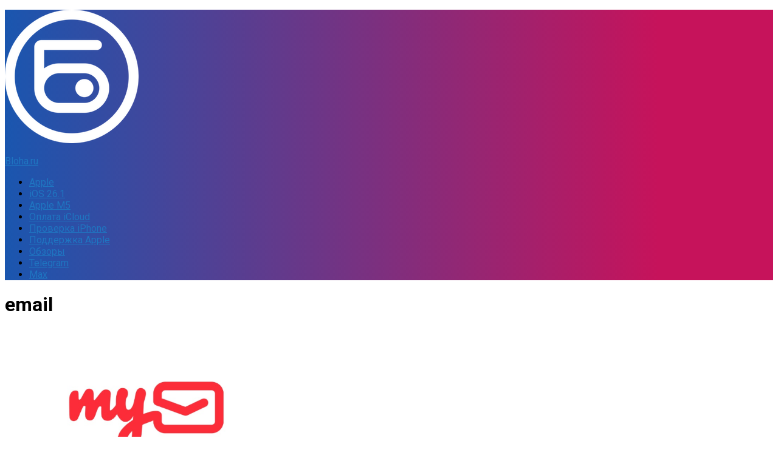

--- FILE ---
content_type: text/html; charset=UTF-8
request_url: https://bloha.ru/tag/email/
body_size: 12210
content:
<!DOCTYPE html><html
lang=ru><head><meta
charset="UTF-8"><meta
name="viewport" content="width=device-width, initial-scale=1.0"><link
rel=profile href=http://gmpg.org/xfn/11><meta
http-equiv="x-dns-prefetch-control" content="on"><link
rel=dns-prefetch href=//bloha.ru><link
rel=preconnect href=https://im.bloha.ru/ crossorigin><link
rel=dns-prefetch href=https://im.bloha.ru/ ><link
rel=preconnect href=https://im1.bloha.ru/ crossorigin><link
rel=dns-prefetch href=https://im1.bloha.ru/ ><link
rel=preconnect href=https://im2.bloha.ru/ crossorigin><link
rel=dns-prefetch href=https://im2.bloha.ru/ ><link
rel=preconnect href=https://im3.bloha.ru/ crossorigin><link
rel=dns-prefetch href=https://im3.bloha.ru/ ><link
rel=preconnect href=https://im4.bloha.ru/ crossorigin><link
rel=dns-prefetch href=https://im4.bloha.ru/ ><link
rel=preconnect href=https://im5.bloha.ru/ crossorigin><link
rel=dns-prefetch href=https://im5.bloha.ru/ ><link
rel=dns-prefetch href=//an.yandex.ru><link
rel=dns-prefetch href=//mc.yandex.ru><link
rel=preconnect href=https://yastatic.net/ crossorigin><link
rel=dns-prefetch href=//yastatic.net> <script data-cfasync=false>var ewww_webp_supported=!1;function check_webp_feature(A,e){if(e=void 0!==e?e:function(){},ewww_webp_supported)e(ewww_webp_supported);else{var w=new Image;w.onload=function(){ewww_webp_supported=0<w.width&&0<w.height,e&&e(ewww_webp_supported)},w.onerror=function(){e&&e(!1)},w.src="data:image/webp;base64,"+{alpha:"UklGRkoAAABXRUJQVlA4WAoAAAAQAAAAAAAAAAAAQUxQSAwAAAARBxAR/Q9ERP8DAABWUDggGAAAABQBAJ0BKgEAAQAAAP4AAA3AAP7mtQAAAA=="}[A]}}check_webp_feature("alpha");</script><script data-cfasync=false>var Arrive=function(c,e,w){"use strict";if(c.MutationObserver&&"undefined"!=typeof HTMLElement){var r,t,a=0,u=(r=HTMLElement.prototype.matches||HTMLElement.prototype.webkitMatchesSelector||HTMLElement.prototype.mozMatchesSelector||HTMLElement.prototype.msMatchesSelector,{matchesSelector:function(e,t){return e instanceof HTMLElement&&r.call(e,t)},addMethod:function(e,t,r){var a=e[t];e[t]=function(){return r.length==arguments.length?r.apply(this,arguments):"function"==typeof a?a.apply(this,arguments):void 0}},callCallbacks:function(e,t){t&&t.options.onceOnly&&1==t.firedElems.length&&(e=[e[0]]);for(var r,a=0;r=e[a];a++)r&&r.callback&&r.callback.call(r.elem,r.elem);t&&t.options.onceOnly&&1==t.firedElems.length&&t.me.unbindEventWithSelectorAndCallback.call(t.target,t.selector,t.callback)},checkChildNodesRecursively:function(e,t,r,a){for(var i,n=0;i=e[n];n++)r(i,t,a)&&a.push({callback:t.callback,elem:i}),0<i.childNodes.length&&u.checkChildNodesRecursively(i.childNodes,t,r,a)},mergeArrays:function(e,t){var r,a={};for(r in e)e.hasOwnProperty(r)&&(a[r]=e[r]);for(r in t)t.hasOwnProperty(r)&&(a[r]=t[r]);return a},toElementsArray:function(e){return void 0===e||"number"==typeof e.length&&e!==c||(e=[e]),e}}),d=((t=function(){this._eventsBucket=[],this._beforeAdding=null,this._beforeRemoving=null}).prototype.addEvent=function(e,t,r,a){var i={target:e,selector:t,options:r,callback:a,firedElems:[]};return this._beforeAdding&&this._beforeAdding(i),this._eventsBucket.push(i),i},t.prototype.removeEvent=function(e){for(var t,r=this._eventsBucket.length-1;t=this._eventsBucket[r];r--)if(e(t)){this._beforeRemoving&&this._beforeRemoving(t);var a=this._eventsBucket.splice(r,1);a&&a.length&&(a[0].callback=null)}},t.prototype.beforeAdding=function(e){this._beforeAdding=e},t.prototype.beforeRemoving=function(e){this._beforeRemoving=e},t),o=function(i,n){var o=new d,l=this,s={fireOnAttributesModification:!1};return o.beforeAdding(function(t){var e,r=t.target;r!==c.document&&r!==c||(r=document.getElementsByTagName("html")[0]),e=new MutationObserver(function(e){n.call(this,e,t)});var a=i(t.options);e.observe(r,a),t.observer=e,t.me=l}),o.beforeRemoving(function(e){e.observer.disconnect()}),this.bindEvent=function(e,t,r){t=u.mergeArrays(s,t);for(var a=u.toElementsArray(this),i=0;i<a.length;i++)o.addEvent(a[i],e,t,r)},this.unbindEvent=function(){var r=u.toElementsArray(this);o.removeEvent(function(e){for(var t=0;t<r.length;t++)if(this===w||e.target===r[t])return!0;return!1})},this.unbindEventWithSelectorOrCallback=function(r){var e,a=u.toElementsArray(this),i=r;e="function"==typeof r?function(e){for(var t=0;t<a.length;t++)if((this===w||e.target===a[t])&&e.callback===i)return!0;return!1}:function(e){for(var t=0;t<a.length;t++)if((this===w||e.target===a[t])&&e.selector===r)return!0;return!1},o.removeEvent(e)},this.unbindEventWithSelectorAndCallback=function(r,a){var i=u.toElementsArray(this);o.removeEvent(function(e){for(var t=0;t<i.length;t++)if((this===w||e.target===i[t])&&e.selector===r&&e.callback===a)return!0;return!1})},this},i=new function(){var s={fireOnAttributesModification:!1,onceOnly:!1,existing:!1};function n(e,t,r){return!(!u.matchesSelector(e,t.selector)||(e._id===w&&(e._id=a++),-1!=t.firedElems.indexOf(e._id))||(t.firedElems.push(e._id),0))}var c=(i=new o(function(e){var t={attributes:!1,childList:!0,subtree:!0};return e.fireOnAttributesModification&&(t.attributes=!0),t},function(e,i){e.forEach(function(e){var t=e.addedNodes,r=e.target,a=[];null!==t&&0<t.length?u.checkChildNodesRecursively(t,i,n,a):"attributes"===e.type&&n(r,i)&&a.push({callback:i.callback,elem:r}),u.callCallbacks(a,i)})})).bindEvent;return i.bindEvent=function(e,t,r){t=void 0===r?(r=t,s):u.mergeArrays(s,t);var a=u.toElementsArray(this);if(t.existing){for(var i=[],n=0;n<a.length;n++)for(var o=a[n].querySelectorAll(e),l=0;l<o.length;l++)i.push({callback:r,elem:o[l]});if(t.onceOnly&&i.length)return r.call(i[0].elem,i[0].elem);setTimeout(u.callCallbacks,1,i)}c.call(this,e,t,r)},i},l=new function(){var a={};function i(e,t){return u.matchesSelector(e,t.selector)}var n=(l=new o(function(){return{childList:!0,subtree:!0}},function(e,a){e.forEach(function(e){var t=e.removedNodes,r=[];null!==t&&0<t.length&&u.checkChildNodesRecursively(t,a,i,r),u.callCallbacks(r,a)})})).bindEvent;return l.bindEvent=function(e,t,r){t=void 0===r?(r=t,a):u.mergeArrays(a,t),n.call(this,e,t,r)},l};e&&g(e.fn),g(HTMLElement.prototype),g(NodeList.prototype),g(HTMLCollection.prototype),g(HTMLDocument.prototype),g(Window.prototype);var n={};return s(i,n,"unbindAllArrive"),s(l,n,"unbindAllLeave"),n}function s(e,t,r){u.addMethod(t,r,e.unbindEvent),u.addMethod(t,r,e.unbindEventWithSelectorOrCallback),u.addMethod(t,r,e.unbindEventWithSelectorAndCallback)}function g(e){e.arrive=i.bindEvent,s(i,e,"unbindArrive"),e.leave=l.bindEvent,s(l,e,"unbindLeave")}}(window,"undefined"==typeof jQuery?null:jQuery,void 0),ewww_webp_supported=!1;function check_webp_feature(e,t){if(ewww_webp_supported)t(ewww_webp_supported);else{var r=new Image;r.onload=function(){ewww_webp_supported=0<r.width&&0<r.height,t(ewww_webp_supported)},r.onerror=function(){t(!1)},r.src="data:image/webp;base64,"+{alpha:"UklGRkoAAABXRUJQVlA4WAoAAAAQAAAAAAAAAAAAQUxQSAwAAAARBxAR/Q9ERP8DAABWUDggGAAAABQBAJ0BKgEAAQAAAP4AAA3AAP7mtQAAAA==",animation:"UklGRlIAAABXRUJQVlA4WAoAAAASAAAAAAAAAAAAQU5JTQYAAAD/////AABBTk1GJgAAAAAAAAAAAAAAAAAAAGQAAABWUDhMDQAAAC8AAAAQBxAREYiI/gcA"}[e]}}function ewwwLoadImages(e){if(e){for(var t=document.querySelectorAll(".batch-image img, .image-wrapper a, .ngg-pro-masonry-item a, .ngg-galleria-offscreen-seo-wrapper a"),r=0,a=t.length;r<a;r++)ewwwAttr(t[r],"data-src",t[r].getAttribute("data-webp")),ewwwAttr(t[r],"data-thumbnail",t[r].getAttribute("data-webp-thumbnail"));for(r=0,a=(n=document.querySelectorAll(".rev_slider ul li")).length;r<a;r++){ewwwAttr(n[r],"data-thumb",n[r].getAttribute("data-webp-thumb"));for(var i=1;i<11;)ewwwAttr(n[r],"data-param"+i,n[r].getAttribute("data-webp-param"+i)),i++}var n;for(r=0,a=(n=document.querySelectorAll(".rev_slider img")).length;r<a;r++)ewwwAttr(n[r],"data-lazyload",n[r].getAttribute("data-webp-lazyload"));var o=document.querySelectorAll("div.woocommerce-product-gallery__image");for(r=0,a=o.length;r<a;r++)ewwwAttr(o[r],"data-thumb",o[r].getAttribute("data-webp-thumb"))}var l=document.querySelectorAll("video");for(r=0,a=l.length;r<a;r++)ewwwAttr(l[r],"poster",e?l[r].getAttribute("data-poster-webp"):l[r].getAttribute("data-poster-image"));var s=document.querySelectorAll("img.ewww_webp_lazy_load");for(r=0,a=s.length;r<a;r++){if(e){ewwwAttr(s[r],"data-lazy-srcset",s[r].getAttribute("data-lazy-srcset-webp")),ewwwAttr(s[r],"data-srcset",s[r].getAttribute("data-srcset-webp")),ewwwAttr(s[r],"data-lazy-src",s[r].getAttribute("data-lazy-src-webp")),ewwwAttr(s[r],"data-src",s[r].getAttribute("data-src-webp")),ewwwAttr(s[r],"data-orig-file",s[r].getAttribute("data-webp-orig-file")),ewwwAttr(s[r],"data-medium-file",s[r].getAttribute("data-webp-medium-file")),ewwwAttr(s[r],"data-large-file",s[r].getAttribute("data-webp-large-file"));var c=s[r].getAttribute("srcset");null!=c&&!1!==c&&c.includes("R0lGOD")&&ewwwAttr(s[r],"src",s[r].getAttribute("data-lazy-src-webp"))}s[r].className=s[r].className.replace(/\bewww_webp_lazy_load\b/,"")}var w=document.querySelectorAll(".ewww_webp");for(r=0,a=w.length;r<a;r++)e?(ewwwAttr(w[r],"srcset",w[r].getAttribute("data-srcset-webp")),ewwwAttr(w[r],"src",w[r].getAttribute("data-src-webp")),ewwwAttr(w[r],"data-orig-file",w[r].getAttribute("data-webp-orig-file")),ewwwAttr(w[r],"data-medium-file",w[r].getAttribute("data-webp-medium-file")),ewwwAttr(w[r],"data-large-file",w[r].getAttribute("data-webp-large-file")),ewwwAttr(w[r],"data-large_image",w[r].getAttribute("data-webp-large_image")),ewwwAttr(w[r],"data-src",w[r].getAttribute("data-webp-src"))):(ewwwAttr(w[r],"srcset",w[r].getAttribute("data-srcset-img")),ewwwAttr(w[r],"src",w[r].getAttribute("data-src-img"))),w[r].className=w[r].className.replace(/\bewww_webp\b/,"ewww_webp_loaded");window.jQuery&&jQuery.fn.isotope&&jQuery.fn.imagesLoaded&&(jQuery(".fusion-posts-container-infinite").imagesLoaded(function(){jQuery(".fusion-posts-container-infinite").hasClass("isotope")&&jQuery(".fusion-posts-container-infinite").isotope()}),jQuery(".fusion-portfolio:not(.fusion-recent-works) .fusion-portfolio-wrapper").imagesLoaded(function(){jQuery(".fusion-portfolio:not(.fusion-recent-works) .fusion-portfolio-wrapper").isotope()}))}function ewwwWebPInit(e){ewwwLoadImages(e),ewwwNggLoadGalleries(e),document.arrive(".ewww_webp",function(){ewwwLoadImages(e)}),document.arrive(".ewww_webp_lazy_load",function(){ewwwLoadImages(e)}),document.arrive("videos",function(){ewwwLoadImages(e)}),"loading"==document.readyState?document.addEventListener("DOMContentLoaded",ewwwJSONParserInit):("undefined"!=typeof galleries&&ewwwNggParseGalleries(e),ewwwWooParseVariations(e))}function ewwwAttr(e,t,r){null!=r&&!1!==r&&e.setAttribute(t,r)}function ewwwJSONParserInit(){"undefined"!=typeof galleries&&check_webp_feature("alpha",ewwwNggParseGalleries),check_webp_feature("alpha",ewwwWooParseVariations)}function ewwwWooParseVariations(e){if(e)for(var t=document.querySelectorAll("form.variations_form"),r=0,a=t.length;r<a;r++){var i=t[r].getAttribute("data-product_variations"),n=!1;try{for(var o in i=JSON.parse(i))void 0!==i[o]&&void 0!==i[o].image&&(void 0!==i[o].image.src_webp&&(i[o].image.src=i[o].image.src_webp,n=!0),void 0!==i[o].image.srcset_webp&&(i[o].image.srcset=i[o].image.srcset_webp,n=!0),void 0!==i[o].image.full_src_webp&&(i[o].image.full_src=i[o].image.full_src_webp,n=!0),void 0!==i[o].image.gallery_thumbnail_src_webp&&(i[o].image.gallery_thumbnail_src=i[o].image.gallery_thumbnail_src_webp,n=!0),void 0!==i[o].image.thumb_src_webp&&(i[o].image.thumb_src=i[o].image.thumb_src_webp,n=!0));n&&ewwwAttr(t[r],"data-product_variations",JSON.stringify(i))}catch(e){}}}function ewwwNggParseGalleries(e){if(e)for(var t in galleries){var r=galleries[t];galleries[t].images_list=ewwwNggParseImageList(r.images_list)}}function ewwwNggLoadGalleries(e){e&&document.addEventListener("ngg.galleria.themeadded",function(e,t){window.ngg_galleria._create_backup=window.ngg_galleria.create,window.ngg_galleria.create=function(e,t){var r=$(e).data("id");return galleries["gallery_"+r].images_list=ewwwNggParseImageList(galleries["gallery_"+r].images_list),window.ngg_galleria._create_backup(e,t)}})}function ewwwNggParseImageList(e){for(var t in e){var r=e[t];if(void 0!==r["image-webp"]&&(e[t].image=r["image-webp"],delete e[t]["image-webp"]),void 0!==r["thumb-webp"]&&(e[t].thumb=r["thumb-webp"],delete e[t]["thumb-webp"]),void 0!==r.full_image_webp&&(e[t].full_image=r.full_image_webp,delete e[t].full_image_webp),void 0!==r.srcsets)for(var a in r.srcsets)nggSrcset=r.srcsets[a],void 0!==r.srcsets[a+"-webp"]&&(e[t].srcsets[a]=r.srcsets[a+"-webp"],delete e[t].srcsets[a+"-webp"]);if(void 0!==r.full_srcsets)for(var i in r.full_srcsets)nggFSrcset=r.full_srcsets[i],void 0!==r.full_srcsets[i+"-webp"]&&(e[t].full_srcsets[i]=r.full_srcsets[i+"-webp"],delete e[t].full_srcsets[i+"-webp"])}return e}check_webp_feature("alpha",ewwwWebPInit);</script><meta
name='robots' content='index, follow, max-image-preview:large, max-snippet:-1, max-video-preview:-1'> <script>document.documentElement.className = document.documentElement.className.replace("no-js","js");</script> <title>email</title><link
rel=canonical href=https://bloha.ru/tag/email/ ><meta
property="og:locale" content="ru_RU"><meta
property="og:type" content="article"><meta
property="og:title" content="email"><meta
property="og:url" content="https://bloha.ru/tag/email/"><meta
property="og:site_name" content="Bloha.ru"><meta
property="og:image" content="https://im10.bloha.ru/2014/11/Shapka_YouTube-1.jpg?x17936"><meta
property="og:image:width" content="980"><meta
property="og:image:height" content="551"><meta
property="og:image:type" content="image/jpeg"><meta
name="twitter:card" content="summary_large_image"><meta
name="twitter:site" content="@appleiphoneru"> <script type=application/ld+json class=yoast-schema-graph>{"@context":"https://schema.org","@graph":[{"@type":"Organization","@id":"https://bloha.ru/#organization","name":"Bloha.ru","url":"https://bloha.ru/","sameAs":["https://t.me/aiprus","https://vk.com/bloha_ru","https://www.instagram.com/bloha_ru/","https://www.facebook.com/aiprussia","https://twitter.com/appleiphoneru"],"logo":{"@type":"ImageObject","inLanguage":"ru-RU","@id":"https://bloha.ru/#/schema/logo/image/","url":"https://im4.bloha.ru/2014/11/Bloha_Logo_Hor_Color_Black_PNG.png?x17936","contentUrl":"https://im4.bloha.ru/2014/11/Bloha_Logo_Hor_Color_Black_PNG.png?x17936","width":980,"height":276,"caption":"Bloha.ru"},"image":{"@id":"https://bloha.ru/#/schema/logo/image/"}},{"@type":"WebSite","@id":"https://bloha.ru/#website","url":"https://bloha.ru/","name":"Bloha.ru","description":"о высоких технологиях","publisher":{"@id":"https://bloha.ru/#organization"},"potentialAction":[{"@type":"SearchAction","target":{"@type":"EntryPoint","urlTemplate":"https://bloha.ru/?s={search_term_string}"},"query-input":"required name=search_term_string"}],"inLanguage":"ru-RU"},{"@type":"ImageObject","inLanguage":"ru-RU","@id":"https://bloha.ru/tag/email/#primaryimage","url":"https://im7.bloha.ru/2014/08/myMail-1.png?x17936","contentUrl":"https://im7.bloha.ru/2014/08/myMail-1.png?x17936","width":640,"height":400},{"@type":"CollectionPage","@id":"https://bloha.ru/tag/email/","url":"https://bloha.ru/tag/email/","name":"email","isPartOf":{"@id":"https://bloha.ru/#website"},"primaryImageOfPage":{"@id":"https://bloha.ru/tag/email/#primaryimage"},"image":{"@id":"https://bloha.ru/tag/email/#primaryimage"},"thumbnailUrl":"https://im7.bloha.ru/2014/08/myMail-1.png?x17936","breadcrumb":{"@id":"https://bloha.ru/tag/email/#breadcrumb"},"inLanguage":"ru-RU"},{"@type":"BreadcrumbList","@id":"https://bloha.ru/tag/email/#breadcrumb","itemListElement":[{"@type":"ListItem","position":1,"name":"Главная страница","item":"https://bloha.ru/"},{"@type":"ListItem","position":2,"name":"email"}]}]}</script> <link
rel=dns-prefetch href=//s.w.org><link
rel=alternate type=application/rss+xml title="Bloha.ru &raquo; Лента" href=https://bloha.ru/feed/ ><link
rel=alternate type=application/rss+xml title="Bloha.ru &raquo; Лента комментариев" href=https://bloha.ru/comments/feed/ ><link
href="//fonts.googleapis.com/css?family=Roboto:400,300italic,300,400italic,700&subset=latin,cyrillic-ext&display=swap" rel=stylesheet type=text/css><link
rel=alternate type=application/rss+xml title="Bloha.ru &raquo; Лента метки email" href=https://bloha.ru/tag/email/feed/ > <script>window._wpemojiSettings = {"baseUrl":"https:\/\/s.w.org\/images\/core\/emoji\/14.0.0\/72x72\/","ext":".png","svgUrl":"https:\/\/s.w.org\/images\/core\/emoji\/14.0.0\/svg\/","svgExt":".svg","source":{"concatemoji":"https:\/\/bloha.ru\/wp-includes\/js\/wp-emoji-release.min.js?ver=6.0.11"}};
/*! This file is auto-generated */
!function(e,a,t){var n,r,o,i=a.createElement("canvas"),p=i.getContext&&i.getContext("2d");function s(e,t){var a=String.fromCharCode,e=(p.clearRect(0,0,i.width,i.height),p.fillText(a.apply(this,e),0,0),i.toDataURL());return p.clearRect(0,0,i.width,i.height),p.fillText(a.apply(this,t),0,0),e===i.toDataURL()}function c(e){var t=a.createElement("script");t.src=e,t.defer=t.type="text/javascript",a.getElementsByTagName("head")[0].appendChild(t)}for(o=Array("flag","emoji"),t.supports={everything:!0,everythingExceptFlag:!0},r=0;r<o.length;r++)t.supports[o[r]]=function(e){if(!p||!p.fillText)return!1;switch(p.textBaseline="top",p.font="600 32px Arial",e){case"flag":return s([127987,65039,8205,9895,65039],[127987,65039,8203,9895,65039])?!1:!s([55356,56826,55356,56819],[55356,56826,8203,55356,56819])&&!s([55356,57332,56128,56423,56128,56418,56128,56421,56128,56430,56128,56423,56128,56447],[55356,57332,8203,56128,56423,8203,56128,56418,8203,56128,56421,8203,56128,56430,8203,56128,56423,8203,56128,56447]);case"emoji":return!s([129777,127995,8205,129778,127999],[129777,127995,8203,129778,127999])}return!1}(o[r]),t.supports.everything=t.supports.everything&&t.supports[o[r]],"flag"!==o[r]&&(t.supports.everythingExceptFlag=t.supports.everythingExceptFlag&&t.supports[o[r]]);t.supports.everythingExceptFlag=t.supports.everythingExceptFlag&&!t.supports.flag,t.DOMReady=!1,t.readyCallback=function(){t.DOMReady=!0},t.supports.everything||(n=function(){t.readyCallback()},a.addEventListener?(a.addEventListener("DOMContentLoaded",n,!1),e.addEventListener("load",n,!1)):(e.attachEvent("onload",n),a.attachEvent("onreadystatechange",function(){"complete"===a.readyState&&t.readyCallback()})),(e=t.source||{}).concatemoji?c(e.concatemoji):e.wpemoji&&e.twemoji&&(c(e.twemoji),c(e.wpemoji)))}(window,document,window._wpemojiSettings);</script> <style>img.wp-smiley,
img.emoji {
	display: inline !important;
	border: none !important;
	box-shadow: none !important;
	height: 1em !important;
	width: 1em !important;
	margin: 0 0.07em !important;
	vertical-align: -0.1em !important;
	background: none !important;
	padding: 0 !important;
}</style><style>.wc_apbct_email_id {
			display: none !important;
		}</style><link
rel=stylesheet id=wp-block-library-css  href='https://im5.bloha.ru/wp-includes/css/dist/block-library/style.min.css?ver=6.0.11' type=text/css media=all><style id=global-styles-inline-css>/*<![CDATA[*/body{--wp--preset--color--black: #000000;--wp--preset--color--cyan-bluish-gray: #abb8c3;--wp--preset--color--white: #ffffff;--wp--preset--color--pale-pink: #f78da7;--wp--preset--color--vivid-red: #cf2e2e;--wp--preset--color--luminous-vivid-orange: #ff6900;--wp--preset--color--luminous-vivid-amber: #fcb900;--wp--preset--color--light-green-cyan: #7bdcb5;--wp--preset--color--vivid-green-cyan: #00d084;--wp--preset--color--pale-cyan-blue: #8ed1fc;--wp--preset--color--vivid-cyan-blue: #0693e3;--wp--preset--color--vivid-purple: #9b51e0;--wp--preset--gradient--vivid-cyan-blue-to-vivid-purple: linear-gradient(135deg,rgba(6,147,227,1) 0%,rgb(155,81,224) 100%);--wp--preset--gradient--light-green-cyan-to-vivid-green-cyan: linear-gradient(135deg,rgb(122,220,180) 0%,rgb(0,208,130) 100%);--wp--preset--gradient--luminous-vivid-amber-to-luminous-vivid-orange: linear-gradient(135deg,rgba(252,185,0,1) 0%,rgba(255,105,0,1) 100%);--wp--preset--gradient--luminous-vivid-orange-to-vivid-red: linear-gradient(135deg,rgba(255,105,0,1) 0%,rgb(207,46,46) 100%);--wp--preset--gradient--very-light-gray-to-cyan-bluish-gray: linear-gradient(135deg,rgb(238,238,238) 0%,rgb(169,184,195) 100%);--wp--preset--gradient--cool-to-warm-spectrum: linear-gradient(135deg,rgb(74,234,220) 0%,rgb(151,120,209) 20%,rgb(207,42,186) 40%,rgb(238,44,130) 60%,rgb(251,105,98) 80%,rgb(254,248,76) 100%);--wp--preset--gradient--blush-light-purple: linear-gradient(135deg,rgb(255,206,236) 0%,rgb(152,150,240) 100%);--wp--preset--gradient--blush-bordeaux: linear-gradient(135deg,rgb(254,205,165) 0%,rgb(254,45,45) 50%,rgb(107,0,62) 100%);--wp--preset--gradient--luminous-dusk: linear-gradient(135deg,rgb(255,203,112) 0%,rgb(199,81,192) 50%,rgb(65,88,208) 100%);--wp--preset--gradient--pale-ocean: linear-gradient(135deg,rgb(255,245,203) 0%,rgb(182,227,212) 50%,rgb(51,167,181) 100%);--wp--preset--gradient--electric-grass: linear-gradient(135deg,rgb(202,248,128) 0%,rgb(113,206,126) 100%);--wp--preset--gradient--midnight: linear-gradient(135deg,rgb(2,3,129) 0%,rgb(40,116,252) 100%);--wp--preset--duotone--dark-grayscale: url('#wp-duotone-dark-grayscale');--wp--preset--duotone--grayscale: url('#wp-duotone-grayscale');--wp--preset--duotone--purple-yellow: url('#wp-duotone-purple-yellow');--wp--preset--duotone--blue-red: url('#wp-duotone-blue-red');--wp--preset--duotone--midnight: url('#wp-duotone-midnight');--wp--preset--duotone--magenta-yellow: url('#wp-duotone-magenta-yellow');--wp--preset--duotone--purple-green: url('#wp-duotone-purple-green');--wp--preset--duotone--blue-orange: url('#wp-duotone-blue-orange');--wp--preset--font-size--small: 13px;--wp--preset--font-size--medium: 20px;--wp--preset--font-size--large: 36px;--wp--preset--font-size--x-large: 42px;}.has-black-color{color: var(--wp--preset--color--black) !important;}.has-cyan-bluish-gray-color{color: var(--wp--preset--color--cyan-bluish-gray) !important;}.has-white-color{color: var(--wp--preset--color--white) !important;}.has-pale-pink-color{color: var(--wp--preset--color--pale-pink) !important;}.has-vivid-red-color{color: var(--wp--preset--color--vivid-red) !important;}.has-luminous-vivid-orange-color{color: var(--wp--preset--color--luminous-vivid-orange) !important;}.has-luminous-vivid-amber-color{color: var(--wp--preset--color--luminous-vivid-amber) !important;}.has-light-green-cyan-color{color: var(--wp--preset--color--light-green-cyan) !important;}.has-vivid-green-cyan-color{color: var(--wp--preset--color--vivid-green-cyan) !important;}.has-pale-cyan-blue-color{color: var(--wp--preset--color--pale-cyan-blue) !important;}.has-vivid-cyan-blue-color{color: var(--wp--preset--color--vivid-cyan-blue) !important;}.has-vivid-purple-color{color: var(--wp--preset--color--vivid-purple) !important;}.has-black-background-color{background-color: var(--wp--preset--color--black) !important;}.has-cyan-bluish-gray-background-color{background-color: var(--wp--preset--color--cyan-bluish-gray) !important;}.has-white-background-color{background-color: var(--wp--preset--color--white) !important;}.has-pale-pink-background-color{background-color: var(--wp--preset--color--pale-pink) !important;}.has-vivid-red-background-color{background-color: var(--wp--preset--color--vivid-red) !important;}.has-luminous-vivid-orange-background-color{background-color: var(--wp--preset--color--luminous-vivid-orange) !important;}.has-luminous-vivid-amber-background-color{background-color: var(--wp--preset--color--luminous-vivid-amber) !important;}.has-light-green-cyan-background-color{background-color: var(--wp--preset--color--light-green-cyan) !important;}.has-vivid-green-cyan-background-color{background-color: var(--wp--preset--color--vivid-green-cyan) !important;}.has-pale-cyan-blue-background-color{background-color: var(--wp--preset--color--pale-cyan-blue) !important;}.has-vivid-cyan-blue-background-color{background-color: var(--wp--preset--color--vivid-cyan-blue) !important;}.has-vivid-purple-background-color{background-color: var(--wp--preset--color--vivid-purple) !important;}.has-black-border-color{border-color: var(--wp--preset--color--black) !important;}.has-cyan-bluish-gray-border-color{border-color: var(--wp--preset--color--cyan-bluish-gray) !important;}.has-white-border-color{border-color: var(--wp--preset--color--white) !important;}.has-pale-pink-border-color{border-color: var(--wp--preset--color--pale-pink) !important;}.has-vivid-red-border-color{border-color: var(--wp--preset--color--vivid-red) !important;}.has-luminous-vivid-orange-border-color{border-color: var(--wp--preset--color--luminous-vivid-orange) !important;}.has-luminous-vivid-amber-border-color{border-color: var(--wp--preset--color--luminous-vivid-amber) !important;}.has-light-green-cyan-border-color{border-color: var(--wp--preset--color--light-green-cyan) !important;}.has-vivid-green-cyan-border-color{border-color: var(--wp--preset--color--vivid-green-cyan) !important;}.has-pale-cyan-blue-border-color{border-color: var(--wp--preset--color--pale-cyan-blue) !important;}.has-vivid-cyan-blue-border-color{border-color: var(--wp--preset--color--vivid-cyan-blue) !important;}.has-vivid-purple-border-color{border-color: var(--wp--preset--color--vivid-purple) !important;}.has-vivid-cyan-blue-to-vivid-purple-gradient-background{background: var(--wp--preset--gradient--vivid-cyan-blue-to-vivid-purple) !important;}.has-light-green-cyan-to-vivid-green-cyan-gradient-background{background: var(--wp--preset--gradient--light-green-cyan-to-vivid-green-cyan) !important;}.has-luminous-vivid-amber-to-luminous-vivid-orange-gradient-background{background: var(--wp--preset--gradient--luminous-vivid-amber-to-luminous-vivid-orange) !important;}.has-luminous-vivid-orange-to-vivid-red-gradient-background{background: var(--wp--preset--gradient--luminous-vivid-orange-to-vivid-red) !important;}.has-very-light-gray-to-cyan-bluish-gray-gradient-background{background: var(--wp--preset--gradient--very-light-gray-to-cyan-bluish-gray) !important;}.has-cool-to-warm-spectrum-gradient-background{background: var(--wp--preset--gradient--cool-to-warm-spectrum) !important;}.has-blush-light-purple-gradient-background{background: var(--wp--preset--gradient--blush-light-purple) !important;}.has-blush-bordeaux-gradient-background{background: var(--wp--preset--gradient--blush-bordeaux) !important;}.has-luminous-dusk-gradient-background{background: var(--wp--preset--gradient--luminous-dusk) !important;}.has-pale-ocean-gradient-background{background: var(--wp--preset--gradient--pale-ocean) !important;}.has-electric-grass-gradient-background{background: var(--wp--preset--gradient--electric-grass) !important;}.has-midnight-gradient-background{background: var(--wp--preset--gradient--midnight) !important;}.has-small-font-size{font-size: var(--wp--preset--font-size--small) !important;}.has-medium-font-size{font-size: var(--wp--preset--font-size--medium) !important;}.has-large-font-size{font-size: var(--wp--preset--font-size--large) !important;}.has-x-large-font-size{font-size: var(--wp--preset--font-size--x-large) !important;}/*]]>*/</style><link
rel=stylesheet id=style-css  href='https://bloha.ru/wp-content/themes/writeup/style.css?ver=6.0.11' type=text/css media=all><link
rel=stylesheet id=responsive-css  href='https://bloha.ru/wp-content/themes/writeup/responsive.css?ver=6.0.11' type=text/css media=all><link
rel=stylesheet id=custom-css  href='https://bloha.ru/wp-content/themes/writeup/custom.css?ver=6.0.11' type=text/css media=all><link
rel=stylesheet id=font-awesome-css  href='https://bloha.ru/wp-content/themes/writeup/fonts/font-awesome.min.css?ver=6.0.11' type=text/css media=all> <script src='https://im1.bloha.ru/wp-includes/js/jquery/jquery.min.js?ver=3.6.0' id=jquery-core-js></script> <script id=ct_public_functions-js-extra>var ctPublicFunctions = {"_ajax_nonce":"a8bca30ea2","_rest_nonce":"ad2ed98252","_ajax_url":"\/wp-admin\/admin-ajax.php","_rest_url":"https:\/\/bloha.ru\/wp-json\/","data__cookies_type":"none","data__ajax_type":"rest","text__wait_for_decoding":"Wait for decoding...","cookiePrefix":""};</script> <script src='https://bloha.ru/wp-content/plugins/cleantalk-spam-protect/js/apbct-public--functions.min.js?ver=5.179' id=ct_public_functions-js></script> <script id=ct_public-js-extra>var ctPublic = {"pixel__setting":"3","pixel__enabled":"1","pixel__url":"https:\/\/moderate3.cleantalk.org\/pixel\/71953c2abd946706babb3c7d8344bb5b.gif","data__email_check_before_post":"1","data__cookies_type":"none","data__visible_fields_required":"1"};</script> <script src='https://bloha.ru/wp-content/plugins/cleantalk-spam-protect/js/apbct-public.min.js?ver=5.179' id=ct_public-js></script> <script src='https://bloha.ru/wp-content/plugins/cleantalk-spam-protect/js/cleantalk-modal.min.js?ver=5.179' id=cleantalk-modal-js></script> <link
rel=https://api.w.org/ href=https://bloha.ru/wp-json/ ><link
rel=alternate type=application/json href=https://bloha.ru/wp-json/wp/v2/tags/1082><link
rel=EditURI type=application/rsd+xml title=RSD href=https://bloha.ru/xmlrpc.php?rsd><link
rel=wlwmanifest type=application/wlwmanifest+xml href=https://bloha.ru/wp-includes/wlwmanifest.xml><meta
name="generator" content="WordPress 6.0.11">
<!--[if lt IE 9]><![endif]--><style>/* Dynamic CSS: For no styles in head, copy and put the css below in your custom.css or child theme's style.css, disable dynamic styles */
body { font-family: "Roboto", Arial, sans-serif; }
.boxed #wrapper, .container { max-width: 1380px; }
.sidebar .widget { padding-left: 20px; padding-right: 20px; }

::selection { background-color: #1f75c1; }
::-moz-selection { background-color: #1f75c1; }

a,
.themeform label .required,
.post-hover:hover .post-title a,
.post-title a:hover,
.post-nav li a:hover span,
.post-nav li a:hover i,
.widget a:hover,
.widget > ul li a:hover:before,
.widget_rss ul li a,
.widget_calendar a,
.alx-tabs-nav li.active a,
.alx-tab .tab-item-category a,
.alx-posts .post-item-category a,
.alx-tab li:hover .tab-item-title a,
.alx-tab li:hover .tab-item-comment a,
.alx-posts li:hover .post-item-title a,
.dark .widget a:hover,
.dark .widget_rss ul li a,
.dark .widget_calendar a,
.dark .alx-tabs-nav li.active a,
.dark .alx-tab .tab-item-category a,
.dark .alx-posts .post-item-category a,
.dark .alx-tab li:hover .tab-item-title a,
.dark .alx-tab li:hover .tab-item-comment a,
.dark .alx-posts li:hover .post-item-title a,
.comment-tabs li.active a,
.comment-awaiting-moderation,
.child-menu a:hover,
.child-menu .current_page_item > a,
.wp-pagenavi a { color: #1f75c1; }

.themeform input[type="submit"],
.themeform button[type="submit"],
.sidebar-toggle,
.post-tags a:hover,
.widget_calendar caption,
.dark .widget_calendar caption,
.commentlist li.bypostauthor > .comment-body:after,
.commentlist li.comment-author-admin > .comment-body:after { background-color: #1f75c1; }

.widget > h3 > span,
.alx-tabs-nav li.active a,
.dark .alx-tabs-nav li.active a,
.comment-tabs li.active a,
.wp-pagenavi a:hover,
.wp-pagenavi a:active,
.wp-pagenavi span.current { border-bottom-color: #1f75c1!important; }					
				

#header,
#owl-featured .owl-buttons div,
.sidebar-toggle,
.grad-line,
.post-date .date-divider,
.alx-posts .post-item-inner:before,
.themeform input[type="submit"],
.themeform button[type="submit"],
.post-tags a:hover,
.widget_calendar caption,
.dark .widget_calendar caption,
.commentlist li.bypostauthor > .comment-body:after,
.commentlist li.comment-author-admin > .comment-body:after { 
background: -webkit-linear-gradient(right,#1a56af,#c6135b 85%);
background: -moz-linear-gradient(right,#1a56af,#c6135b 85%);
background: -o-linear-gradient(right,#1a56af,#c6135b 85%);
background: linear-gradient(to right,#1a56af,#c6135b 85%); }	
				

#header,
#owl-featured .owl-buttons div,
.sidebar-toggle,
.grad-line,
.post-date .date-divider,
.alx-posts .post-item-inner:before,
.themeform input[type="submit"],
.themeform button[type="submit"],
.post-tags a:hover,
.widget_calendar caption,
.dark .widget_calendar caption,
.commentlist li.bypostauthor > .comment-body:after,
.commentlist li.comment-author-admin > .comment-body:after {
background: -webkit-linear-gradient(right,#1a56af,#c6135b 85%);
background: -moz-linear-gradient(right,#1a56af,#c6135b 85%);
background: -o-linear-gradient(right,#1a56af,#c6135b 85%);
background: linear-gradient(to right,#1a56af,#c6135b 85%); }			
				
body { background-color: #ffffff; }</style><meta
name="theme-color" content="#f03044"><link
rel=apple-touch-icon sizes=180x180 href=https://bloha.ru/apple-touch-icon.png><link
rel=icon type=image/png sizes=120x120 href=https://bloha.ru/favicon-120x120.png><link
rel=icon type=image/png sizes=32x32 href=https://bloha.ru/favicon-32x32.png><link
rel=icon type=image/png sizes=16x16 href=https://bloha.ru/favicon-16x16.png><link
rel=manifest href=/site.webmanifest><link
rel=mask-icon href=https://bloha.ru/safari-pinned-tab.svg color=#5bbad5><meta
name="msapplication-TileColor" content="#da532c"><meta
name="theme-color" content="#ffffff"><meta
property="fb:pages" content="1390005391243845"><meta
name="theme-color" content="#E93458"></head><body
class="archive tag tag-email tag-1082 col-2cl full-width mobile-sidebar-hide"><script async src=https://bloha.ru/wp-content/cache/minify/ce3e8.default.include-body.e019df.js></script> <script data-cfasync=false>if(ewww_webp_supported){document.body.classList.add("webp-support");}</script>  <script>window.yaContextCb.push(()=>{
	Ya.Context.AdvManager.render({
		"blockId": "R-A-3104130-1",
		"type": "fullscreen",
		"platform": "touch"
	})
})</script> <div
id=wrapper><header
id=header class=group><div
id=header-ads></div><div
id=header-top class=group><div
class="container group"><div
class="group pad"><p
class=site-title><a
href=https://bloha.ru/ rel=home><img
src=https://im1.bloha.ru/bh/bloha_logo_white_220x220.png alt="Айфон от А до Я"></a></p><p
class=site-description><a
href=/ >Bloha.ru</a></p>
<? /* php writeup_social_links() ; */ ?></div></div></div><div
id=header-sticky><div
id=header-bottom class=group><div
class="container group"><div
class="group pad"><nav
class="nav-container group" id=nav-header><div
class=nav-toggle><i
class="fa fa-bars"></i></div><div
class=nav-text></div><div
class="nav-wrap container"><ul
id=menu-top-menu-brands class="nav group"><li
id=menu-item-269802 class="menu-item menu-item-type-custom menu-item-object-custom menu-item-269802"><a
href=https://bloha.ru/tag/apple/ >Apple</a></li>
<li
id=menu-item-291424 class="menu-item menu-item-type-custom menu-item-object-custom menu-item-291424"><a
href=https://bloha.ru/news/ios-26-1-chto-novogo-v-proshivke-i-stoit-li-obn/ >iOS 26.1</a></li>
<li
id=menu-item-291425 class="menu-item menu-item-type-custom menu-item-object-custom menu-item-291425"><a
href=https://bloha.ru/news/chip-m5-novyy-i-moshhnyy-s-akcentom-na-ii/ >Apple M5</a></li>
<li
id=menu-item-269804 class="menu-item menu-item-type-custom menu-item-object-custom menu-item-269804"><a
title="Оплата iCloud в России с Айфона" href=https://bloha.ru/news/kak-oplatit-icloud-i-drugie-podpiski-apple-v-2022/ >Оплата iCloud</a></li>
<li
id=menu-item-269805 class="menu-item menu-item-type-custom menu-item-object-custom menu-item-269805"><a
title="Проверка iPhone по IMEI" href=https://bloha.ru/news/kak-proverit-iphone-po-serijjnomu-nomeru-n/ >Проверка iPhone</a></li>
<li
id=menu-item-290718 class="menu-item menu-item-type-custom menu-item-object-custom menu-item-290718"><a
title="Официальная служба поддержки Apple" href=https://bloha.ru/news/podderzhka-apple-v-rossii-v-2024-godu-kak-svyazat/ >Поддержка Apple</a></li>
<li
id=menu-item-269808 class="menu-item menu-item-type-custom menu-item-object-custom menu-item-269808"><a
href=https://bloha.ru/tag/obzory/ >Обзоры</a></li>
<li
id=menu-item-291489 class="menu-item menu-item-type-custom menu-item-object-custom menu-item-291489"><a
href=https://t.me/aiprus>Telegram</a></li>
<li
id=menu-item-291490 class="menu-item menu-item-type-custom menu-item-object-custom menu-item-291490"><a
href=https://max.ru/bloha_ru>Max</a></li></ul></div></nav></div></div></div></div></header><div
id=page><div
class=container><div
class=main><div
class="main-inner group"><div
class=content><div
class="pad group"><div
class="page-title group"><h1 class="tag_style">email</h1></div><article
id=post-15216 class="group post-list post-15216 post type-post status-publish format-standard has-post-thumbnail hentry category-news tag-email"><div
class="post-inner post-hover "><div
class=post-thumbnail>
<a
href=https://bloha.ru/news/pochtovyjj-klient-mymail-bet-rekordy-skachiv/ title="Почтовый клиент myMail бьет рекорды скачиваемости">
<img
width=467 height=292 src=https://im.bloha.ru/2014/08/myMail-1.png class="attachment-writeup-medium size-writeup-medium wp-post-image" alt>		</a><div
class=post-date><i
class="fa fa-clock-o"></i>23 Авг, 2014<div
class=date-divider></div></div></div><div
class=post-content><div
class=post-category><a
href=https://bloha.ru/cat/news/ rel="category tag">Новости</a></div><h2 class="post-title">
<a
href=https://bloha.ru/news/pochtovyjj-klient-mymail-bet-rekordy-skachiv/ rel=bookmark title="Почтовый клиент myMail бьет рекорды скачиваемости">Почтовый клиент myMail бьет рекорды скачиваемости</a></h2><div
class="entry excerpt"><p>Относительно недавно появившийся почтовый клиент myMail показывает рекорды скачиваемости.</p></div></div></div></article><article
id=post-12620 class="group post-list post-12620 post type-post status-publish format-standard has-post-thumbnail hentry category-news tag-email tag-imessage tag-ios8"><div
class="post-inner post-hover "><div
class=post-thumbnail>
<a
href=https://bloha.ru/news/ios-8-nauchitsya-informirovat-o-vazhnykh-soo/ title="iOS 8 научится информировать о важных сообщения и письмах">
<img
width=520 height=272 src=https://im.bloha.ru/2014/06/ios_8_message_push-1.jpg class="attachment-writeup-medium size-writeup-medium wp-post-image" alt loading=lazy>		</a><div
class=post-date><i
class="fa fa-clock-o"></i>15 Июн, 2014<div
class=date-divider></div></div></div><div
class=post-content><div
class=post-category><a
href=https://bloha.ru/cat/news/ rel="category tag">Новости</a></div><h2 class="post-title">
<a
href=https://bloha.ru/news/ios-8-nauchitsya-informirovat-o-vazhnykh-soo/ rel=bookmark title="iOS 8 научится информировать о важных сообщения и письмах">iOS 8 научится информировать о важных сообщения и письмах</a></h2><div
class="entry excerpt"><p>Будем честны, не все сообщения и не вся почта одинаково полезны для&#46;&#46;&#46;</p></div></div></div></article><article
id=post-8776 class="group post-list post-8776 post type-post status-publish format-standard has-post-thumbnail hentry category-news tag-apple tag-email tag-patent"><div
class="post-inner post-hover "><div
class=post-thumbnail>
<a
href=https://bloha.ru/news/apple-sozdala-pochtovyjj-servis-kotoryjj-zashh/ title="Apple создала почтовый сервис, который защищает от спама с помощью временных почтовых адресов">
<img
width=486 height=292 src=https://im.bloha.ru/2014/02/Apple-patent-spam-1.jpg class="attachment-writeup-medium size-writeup-medium wp-post-image" alt loading=lazy>		</a><div
class=post-date><i
class="fa fa-clock-o"></i>14 Фев, 2014<div
class=date-divider></div></div></div><div
class=post-content><div
class=post-category><a
href=https://bloha.ru/cat/news/ rel="category tag">Новости</a></div><h2 class="post-title">
<a
href=https://bloha.ru/news/apple-sozdala-pochtovyjj-servis-kotoryjj-zashh/ rel=bookmark title="Apple создала почтовый сервис, который защищает от спама с помощью временных почтовых адресов">Apple создала почтовый сервис, который защищает от спама с помощью временных почтовых адресов</a></h2><div
class="entry excerpt"><p>Корпорация из Купертино представила широкой публике новый метод, который защищает почтовые ящики&#46;&#46;&#46;</p></div></div></div></article><nav
class="pagination group"></nav></div></div><div
class="sidebar s1">
<a
class=sidebar-toggle title="Expand Sidebar"><i
class="fa icon-sidebar-toggle"></i></a><div
class=sidebar-content><div
id=nav_menu-45 class="widget widget_nav_menu"><h3 class="group"><span>Для комментариев</span></h3><div
class=menu-dlya-kommentariev-container><ul
id=menu-dlya-kommentariev class=menu><li
id=menu-item-28728 class="menu-item menu-item-type-custom menu-item-object-custom menu-item-28728"><a
href=https://bloha.ru/wp-login.php>Вход</a></li>
<li
id=menu-item-28729 class="menu-item menu-item-type-custom menu-item-object-custom menu-item-28729"><a
href="https://bloha.ru/wp-login.php?action=register">Регистрация</a></li></ul></div></div></div></div></div></div></div></div><footer
id=footer><nav
class="nav-container group" id=nav-footer><div
class=nav-toggle><i
class="fa fa-bars"></i></div><div
class=nav-text></div><div
class=nav-wrap><ul
id=menu-servicemenu class="nav container group"><li
id=menu-item-41183 class="menu-item menu-item-type-custom menu-item-object-custom menu-item-home menu-item-41183"><a
href=https://bloha.ru/ >Главная</a></li>
<li
id=menu-item-341 class="menu-item menu-item-type-post_type menu-item-object-page menu-item-has-children menu-item-341"><a
href=https://bloha.ru/aboutsite/ >О нас</a><ul
class=sub-menu>
<li
id=menu-item-147324 class="menu-item menu-item-type-post_type menu-item-object-page menu-item-147324"><a
href=https://bloha.ru/aboutsite/ >О проекте</a></li>
<li
id=menu-item-330 class="menu-item menu-item-type-post_type menu-item-object-page menu-item-330"><a
href=https://bloha.ru/copywriter/ >Авторам</a></li>
<li
id=menu-item-286962 class="menu-item menu-item-type-post_type menu-item-object-page menu-item-286962"><a
href=https://bloha.ru/dlya-studentov/ >Студентам</a></li>
<li
id=menu-item-340 class="menu-item menu-item-type-post_type menu-item-object-page menu-item-340"><a
href=https://bloha.ru/contact/ >Контакты</a></li></ul>
</li>
<li
id=menu-item-332 class="menu-item menu-item-type-post_type menu-item-object-page menu-item-332"><a
href=https://bloha.ru/a/ >Реклама</a></li>
<li
id=menu-item-247920 class="menu-item menu-item-type-custom menu-item-object-custom menu-item-247920"><a
href=https://bloha.ru/massmedia/ >PR, пресс-релизы</a></li>
<li
id=menu-item-51581 class="menu-item menu-item-type-post_type menu-item-object-page menu-item-privacy-policy menu-item-51581"><a
href=https://bloha.ru/privacy-policy/ >Политика конфиденциальности</a></li>
<li
id=menu-item-109887 class="menu-item menu-item-type-post_type menu-item-object-page menu-item-109887"><a
href=https://bloha.ru/dmca/ >DMCA</a></li></ul></div></nav><div
id=footer-bottom><div
class=container>
<a
id=back-to-top href=#><i
class="fa fa-angle-up"></i></a><div
class="pad group"><div
class="grid one-half"><div
id=copyright></div></div><div
class="grid one-half last">
<? /* php writeup_social_links() ; */ ?></div></div></div></div></footer></div> <script >window.addEventListener('DOMContentLoaded', function () {
                        setTimeout(function(){
                            if( document.querySelectorAll('[name^=ct_checkjs]').length > 0 ) {
                                apbct_public_sendREST(
                                    'js_keys__get',
                                    { callback: apbct_js_keys__set_input_value }
                                )
                            } 
                        },0)					   
                    });</script><script src='https://bloha.ru/wp-content/themes/writeup/js/jquery.fitvids.js?ver=6.0.11' id=fitvids-js></script> <script src='https://bloha.ru/wp-content/themes/writeup/js/owl.carousel.min.js?ver=6.0.11' id=owl-carousel-js></script> <script src='https://bloha.ru/wp-content/themes/writeup/js/scripts.js?ver=6.0.11' id=writeup-scripts-js></script> <!--[if lt IE 9]> <script src=https://bloha.ru/wp-content/themes/writeup/js/ie/respond.js></script> <![endif]--><script>document.write("<a href=//www.liveinternet.ru/click "+
"target=_blank><img src='//counter.yadro.ru/hit?r"+
escape(document.referrer)+((typeof(screen)=="undefined")?"":
";s"+screen.width+"*"+screen.height+"*"+(screen.colorDepth?
screen.colorDepth:screen.pixelDepth))+";u"+escape(document.URL)+
";h"+escape(document.title.substring(0,80))+";"+Math.random()+
"' alt title=LiveInternet "+
"border=0 width=1 height=1><\/a>")</script> <script>(function(m,e,t,r,i,k,a){         m[i]=m[i]||function(){(m[i].a=m[i].a||[]).push(arguments)};         m[i].l=1*new Date();         for (var j = 0; j < document.scripts.length; j++) {if (document.scripts[j].src === r) { return; }}         k=e.createElement(t),a=e.getElementsByTagName(t)[0],k.async=1,k.src=r,a.parentNode.insertBefore(k,a)     })(window, document,'script','https://mc.webvisor.org/metrika/tag_ww.js', 'ym');      ym(32072376, 'init', {trackHash:true, clickmap:true, accurateTrackBounce:true, trackLinks:true});</script> <noscript><div><img
src=https://mc.yandex.ru/watch/32072376 style="position:absolute; left:-9999px;" alt></div></noscript> <script>var _tmr = window._tmr || (window._tmr = []);
_tmr.push({id: "2918723", type: "pageView", start: (new Date()).getTime()});
(function (d, w, id) {
  if (d.getElementById(id)) return;
  var ts = d.createElement("script"); ts.type = "text/javascript"; ts.async = true; ts.id = id;
  ts.src = "https://top-fwz1.mail.ru/js/code.js";
  var f = function () {var s = d.getElementsByTagName("script")[0]; s.parentNode.insertBefore(ts, s);};
  if (w.opera == "[object Opera]") { d.addEventListener("DOMContentLoaded", f, false); } else { f(); }
})(document, window, "topmailru-code");</script><noscript><div>
<img
src="https://top-fwz1.mail.ru/counter?id=2918723;js=na" style=border:0;position:absolute;left:-9999px; alt=Top.Mail.Ru></div></noscript>
 <script async src=https://bloha.ru/wp-content/cache/minify/ce3e8.default.include-footer.4995c4.js></script> </body></html>